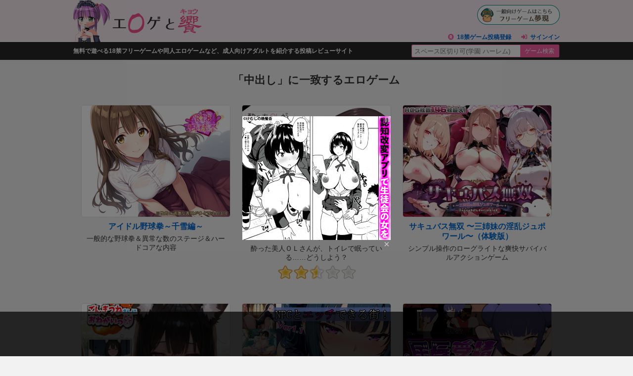

--- FILE ---
content_type: text/html
request_url: https://elog.tokyo/tagcloud/%E4%B8%AD%E5%87%BA%E3%81%97_1.html
body_size: 6563
content:
<!DOCTYPE html>
<html lang="ja" dir="ltr">
<head>
<!-- Google tag (gtag.js) -->
<script async src="https://www.googletagmanager.com/gtag/js?id=G-N36R759ZGD"></script>
<script>
  window.dataLayer = window.dataLayer || [];
  function gtag(){dataLayer.push(arguments);}
  gtag('js', new Date());

  gtag('config', 'G-N36R759ZGD');
</script>
<meta charset="utf-8">
<meta name="viewport" content="width=device-width, initial-scale=1.0, user-scalable=yes">
<title>「中出し」に一致するエロゲーム(1ページ)｜エロゲと饗</title>
<meta name="description" content="エロゲと饗で「中出し」のキーワード検索した結果一覧(1ページ目)です" />

<meta name="keywords" content="中出し,エロゲーム" />
<!--[if lte IE 9]><script src="/js/html5.js" type="text/javascript"></script><![endif]-->
<link href="/css/base.css?v=210719" rel="stylesheet" type="text/css" media="all" />
<link href="/css/category.css?v=171010" rel="stylesheet" type="text/css" media="all" />
<!--[if lte IE 8]><link href="/css/ie.css" rel="stylesheet" type="text/css" media="all" /><![endif]-->
<link type="text/css" media="only screen and (max-device-width:667px)" href="/css/sp_category.css?v=240428" rel="stylesheet" />
<script type="text/javascript" src="/js/mt.js?v=20221212"></script>
<script type="text/javascript" src="/js/jquery-1.11.2.min.js"></script>
<script type="text/javascript">
/* <![CDATA[ */
mtAttachEvent('load', mtUpdateScores);
mtAttachEvent('usersignin', mtUpdateScores);
/* ]]> */
</script>
<link rel="shortcut icon" href="/favicon.ico" type="image/vnd.microsoft.icon">
<link rel="icon" href="/favicon.ico" type="image/vnd.microsoft.icon">
<link rel="apple-touch-icon" sizes="57x57" href="/apple-touch-icon-57x57.png">
<link rel="apple-touch-icon" sizes="60x60" href="/apple-touch-icon-60x60.png">
<link rel="apple-touch-icon" sizes="72x72" href="/apple-touch-icon-72x72.png">
<link rel="apple-touch-icon" sizes="76x76" href="/apple-touch-icon-76x76.png">
<link rel="apple-touch-icon" sizes="114x114" href="/apple-touch-icon-114x114.png">
<link rel="apple-touch-icon" sizes="120x120" href="/apple-touch-icon-120x120.png">
<link rel="apple-touch-icon" sizes="144x144" href="/apple-touch-icon-144x144.png">
<link rel="apple-touch-icon" sizes="152x152" href="/apple-touch-icon-152x152.png">
<link rel="apple-touch-icon" sizes="180x180" href="/apple-touch-icon-180x180.png">
<link rel="icon" type="image/png" href="/android-chrome-192x192.png" sizes="192x192">
<link rel="icon" type="image/png" href="/favicon-48x48.png" sizes="48x48">
<link rel="icon" type="image/png" href="/favicon-96x96.png" sizes="96x96">
<link rel="icon" type="image/png" href="/favicon-160x160.png" sizes="96x96">
<link rel="icon" type="image/png" href="/favicon-196x196.png" sizes="96x96">
<link rel="icon" type="image/png" href="/favicon-16x16.png" sizes="16x16">
<link rel="icon" type="image/png" href="/favicon-32x32.png" sizes="32x32">
<link rel="manifest" href="/manifest.json">
<meta name="msapplication-TileColor" content="#2d88ef">
<meta name="msapplication-TileImage" content="/mstile-144x144.png">
</head>
<body>
<header>
  <div id="header">
    <div id="logo"><a href="https://elog.tokyo/"><img src="/img/logo_header_top.png" alt="エロゲと饗" width="260" height="85" /></a></div>
    <ul id="signin-widget-content" class="member">
    </ul>
    <p class="desc">無料で遊べる18禁フリーゲームや同人エロゲームなど、成人向けアダルトを紹介する投稿レビューサイト</p>
    <div id="relatedLink"><a href="https://freegame-mugen.jp/" title="フリーゲーム"><img src="/img/banner_mugen.png" alt="フリーゲーム" width="167" height="40" /></a></div>
    <div id="fsearch"></div>
  </div>
</header>
<div id="wrapper">



  <section id="gameList">
  
    <h1>「中出し」に一致するエロゲーム</h1>
    <div id="listContents">
    <ul id="catalog">
  
  


      <!-- タグクラウド -->
      <li><a href="https://elog.tokyo/mini/game_1756.html" onfocus="this.blur()">
        <div class="gi"><img src="https://elog.tokyo/images/2026/01/item-20260120151823-thumb-300xauto-11641.png" alt="アイドル野球拳～千雪編～のイメージ" width="300" height="226" loading="lazy" decoding="async" /></div>
        <p class="gt">アイドル野球拳～千雪編～</p>
        <p class="sd">一般的な野球拳＆異常な数のステージ＆ハードコアな内容</p>
        <div class="rt"></div>
      </a></li>
      
      
      






      <!-- タグクラウド -->
      <li><a href="https://elog.tokyo/adventure/game_1692.html" onfocus="this.blur()">
        <div class="gi"><img src="https://elog.tokyo/images/2025/10/item-20251012193432-thumb-300xauto-11174.jpg" alt="酔った美人ＯＬがコンビニのトイレで寝てた話（体験版）のイメージ" width="300" height="225" loading="lazy" decoding="async" /></div>
        <p class="gt">酔った美人ＯＬがコンビニのトイレで寝てた話（体験版）</p>
        <p class="sd">酔った美人ＯＬさんが、トイレで眠っている……どうしよう？</p>
        <div class="rt"><span class="mtCommentRating star_2_5" title="2.5 stars"><span>2.5 stars</span></span></div>
      </a></li>
      
      
      






      <!-- タグクラウド -->
      <li><a href="https://elog.tokyo/action/game_1680.html" onfocus="this.blur()">
        <div class="gi"><img src="https://elog.tokyo/images/2025/09/item-20250921175854-thumb-300xauto-11090.jpg" alt="サキュバス無双 〜三姉妹の淫乱ジュポワール〜（体験版）のイメージ" width="300" height="225" loading="lazy" decoding="async" /></div>
        <p class="gt">サキュバス無双 〜三姉妹の淫乱ジュポワール〜（体験版）</p>
        <p class="sd">シンプル操作のローグライトな爽快サバイバルアクションゲーム</p>
        <div class="rt"></div>
      </a></li>
      
      
      






      <!-- タグクラウド -->
      <li><a href="https://elog.tokyo/adventure/game_1664.html" onfocus="this.blur()">
        <div class="gi"><img src="https://elog.tokyo/images/2025/08/item-20250818212845-thumb-300xauto-10929.png" alt="ごんぎつねさんにおねがいっ!（体験版）のイメージ" width="300" height="252" loading="lazy" decoding="async" /></div>
        <p class="gt">ごんぎつねさんにおねがいっ!（体験版）</p>
        <p class="sd">「妖纏ノ儀」が始まるとき、ふたりの関係はもう後戻りできない。</p>
        <div class="rt"><span class="mtCommentRating star_4" title="4.1 stars"><span>4.1 stars</span></span></div>
      </a></li>
      
      
      






      <!-- タグクラウド -->
      <li><a href="https://elog.tokyo/roleplaying/game_1663.html" onfocus="this.blur()">
        <div class="gi"><img src="https://elog.tokyo/images/2025/09/item-20250919222349-thumb-300xauto-11073.jpg" alt="NPCとエッチできる街！（体験版）のイメージ" width="300" height="225" loading="lazy" decoding="async" /></div>
        <p class="gt">NPCとエッチできる街！（体験版）</p>
        <p class="sd">総勢50名以上の女NPCキャラとHできる、変態RPGの体験版です！</p>
        <div class="rt"><span class="mtCommentRating star_4_5" title="4.8 stars"><span>4.8 stars</span></span></div>
      </a></li>
      
      
      






      <!-- タグクラウド -->
      <li><a href="https://elog.tokyo/roleplaying/game_1656.html" onfocus="this.blur()">
        <div class="gi"><img src="https://elog.tokyo/images/2025/08/item-20250808150832-thumb-300xauto-10871.png" alt="屈辱受精ロロン～ボテ堕ち屈服宣言まであとX日～のイメージ" width="300" height="225" loading="lazy" decoding="async" /></div>
        <p class="gt">屈辱受精ロロン～ボテ堕ち屈服宣言まであとX日～</p>
        <p class="sd">なまいきな格闘少女がボテ腹敗北宣言快楽堕ちアクメなんてする訳ないRPG</p>
        <div class="rt"></div>
      </a></li>
      
      
      






      <!-- タグクラウド -->
      <li><a href="https://elog.tokyo/adventure/game_1649.html" onfocus="this.blur()">
        <div class="gi"><img src="https://elog.tokyo/images/2025/08/item-20250806054239-thumb-300x300-10860.png" alt="人喰いユリアちゃんは無垢である（体験版）のイメージ" width="300" height="300" loading="lazy" decoding="async" /></div>
        <p class="gt">人喰いユリアちゃんは無垢である（体験版）</p>
        <p class="sd">フルボイス&フルLive2Dの人外×純愛ADV</p>
        <div class="rt"></div>
      </a></li>
      
      
      






      <!-- タグクラウド -->
      <li><a href="https://elog.tokyo/simulation/game_1645.html" onfocus="this.blur()">
        <div class="gi"><img src="https://elog.tokyo/images/2025/07/item-20250728214403-thumb-300x300-10800.jpg" alt="おじさんに夜這いされたデカ乳JKは、友達が寝息を立てる隣で、何度も震えた。（体験版）のイメージ" width="300" height="300" loading="lazy" decoding="async" /></div>
        <p class="gt">おじさんに夜這いされたデカ乳JKは、友達が寝息を立てる隣で、何度も震えた。（体験版）</p>
        <p class="sd">ハラハラドキドキの短編エロシミュレーション</p>
        <div class="rt"></div>
      </a></li>
      
      
      






      <!-- タグクラウド -->
      <li><a href="https://elog.tokyo/mini/game_1541.html" onfocus="this.blur()">
        <div class="gi"><img src="https://elog.tokyo/images/2025/02/item-20250206181323-thumb-300x300-9966.jpeg" alt="脱衣 x 脳トレ ジャンケンバトルのイメージ" width="300" height="300" loading="lazy" decoding="async" /></div>
        <p class="gt">脱衣 x 脳トレ ジャンケンバトル</p>
        <p class="sd">脳トレ後出しジャンケンでえっちなことをしちゃうよ。</p>
        <div class="rt"><span class="mtCommentRating star_4_5" title="4.6 stars"><span>4.6 stars</span></span></div>
      </a></li>
      
      
      






      <!-- タグクラウド -->
      <li><a href="https://elog.tokyo/adventure/game_1480.html" onfocus="this.blur()">
        <div class="gi"><img src="https://elog.tokyo/images/2024/10/item-20241006150633-thumb-300x300-9474.png" alt="教え子の誘惑～赤い瞳の怪～（体験版）のイメージ" width="300" height="300" loading="lazy" decoding="async" /></div>
        <p class="gt">教え子の誘惑～赤い瞳の怪～（体験版）</p>
        <p class="sd">女子生徒の誘惑を振り切れるか、それとも――</p>
        <div class="rt"><span class="mtCommentRating star_4" title="4 stars"><span>4 stars</span></span></div>
      </a></li>
      
      
      






      <!-- タグクラウド -->
      <li><a href="https://elog.tokyo/roleplaying/game_1456.html" onfocus="this.blur()">
        <div class="gi"><img src="https://elog.tokyo/images/2024/09/item-20240902050305-thumb-300xauto-9245.jpg" alt="ダンジョンディザイア 眠らない街ルーンヘイム（体験版）のイメージ" width="300" height="225" loading="lazy" decoding="async" /></div>
        <p class="gt">ダンジョンディザイア 眠らない街ルーンヘイム（体験版）</p>
        <p class="sd">ハクスラローグライトRPG</p>
        <div class="rt"></div>
      </a></li>
      
      
      






      <!-- タグクラウド -->
      <li><a href="https://elog.tokyo/adventure/game_1426.html" onfocus="this.blur()">
        <div class="gi"><img src="https://elog.tokyo/images/2025/01/item-20250122140847-thumb-300xauto-9870.png" alt="雨音に満ちる夜 ～A night filled with the sound of rain～ 体験版のイメージ" width="300" height="225" loading="lazy" decoding="async" /></div>
        <p class="gt">雨音に満ちる夜 ～A night filled with the sound of rain～ 体験版</p>
        <p class="sd">Lo-Fi x エロ x Chill 疲れたカラダを癒やすリラクゼーションアドベンチャー</p>
        <div class="rt"><span class="mtCommentRating star_4_5" title="4.7 stars"><span>4.7 stars</span></span></div>
      </a></li>
      
      
      






      <!-- タグクラウド -->
      <li><a href="https://elog.tokyo/adventure/game_1344.html" onfocus="this.blur()">
        <div class="gi"><img src="https://elog.tokyo/images/2024/04/item-20240414105616-thumb-300x300-8399.png" alt="常識改変な日常のイメージ" width="300" height="300" loading="lazy" decoding="async" /></div>
        <p class="gt">常識改変な日常</p>
        <p class="sd">常識改変能力で初対面の女の子とエッチをするゲーム</p>
        <div class="rt"><span class="mtCommentRating star_4_5" title="4.9 stars"><span>4.9 stars</span></span></div>
      </a></li>
      
      
      






      <!-- タグクラウド -->
      <li><a href="https://elog.tokyo/roleplaying/game_1341.html" onfocus="this.blur()">
        <div class="gi"><img src="https://elog.tokyo/images/2024/04/item-20240411192524-thumb-300xauto-8381.png" alt="World Walled Actor ～えっちでバズって異世界脱出!～（体験版）のイメージ" width="300" height="229" loading="lazy" decoding="async" /></div>
        <p class="gt">World Walled Actor ～えっちでバズって異世界脱出!～（体験版）</p>
        <p class="sd">異世界エロ配信するシンプルなパズルRPG</p>
        <div class="rt"></div>
      </a></li>
      
      
      






      <!-- タグクラウド -->
      <li><a href="https://elog.tokyo/adventure/game_1335.html" onfocus="this.blur()">
        <div class="gi"><img src="https://elog.tokyo/images/2024/04/item-20240422234609-thumb-300xauto-8458.png" alt="Erase Cloth（イレースクロース）のイメージ" width="300" height="224" loading="lazy" decoding="async" /></div>
        <p class="gt">Erase Cloth（イレースクロース）</p>
        <p class="sd">クリックで服を脱がして、えっちなことをしちゃいます。</p>
        <div class="rt"><span class="mtCommentRating star_5" title="5 stars"><span>5 stars</span></span></div>
      </a></li>
      
      
      






      <!-- タグクラウド -->
      <li><a href="https://elog.tokyo/mini/game_1328.html" onfocus="this.blur()">
        <div class="gi"><img src="https://elog.tokyo/images/2024/03/item-20240305004514-thumb-300x300-8281.jpg" alt="いたずらぶっかけゲーム　Naughty Boy Naughty Queen -Sperm Bukkake GAME-のイメージ" width="300" height="300" loading="lazy" decoding="async" /></div>
        <p class="gt">いたずらぶっかけゲーム　Naughty Boy Naughty Queen -Sperm Bukkake GAME-</p>
        <p class="sd">おまわりさん(婦警)にエッチないたずらをするショタおねゲーム</p>
        <div class="rt"></div>
      </a></li>
      
      
      






      <!-- タグクラウド -->
      <li><a href="https://elog.tokyo/action/game_1325.html" onfocus="this.blur()">
        <div class="gi"><img src="https://elog.tokyo/images/2024/04/item-20240407222033-thumb-300xauto-8363.png" alt="CAULDRON FLAMES（体験版）のイメージ" width="300" height="225" loading="lazy" decoding="async" /></div>
        <p class="gt">CAULDRON FLAMES（体験版）</p>
        <p class="sd">暗いダンジョンを炎を灯しながら探索する見下ろし型アクション</p>
        <div class="rt"></div>
      </a></li>
      
      
      






      <!-- タグクラウド -->
      <li><a href="https://elog.tokyo/simulation/game_1320.html" onfocus="this.blur()">
        <div class="gi"><img src="https://elog.tokyo/images/2024/02/item-20240212003759-thumb-300xauto-8204.png" alt="イエシスのイメージ" width="300" height="227" loading="lazy" decoding="async" /></div>
        <p class="gt">イエシス</p>
        <p class="sd">男主人公による凌辱超短編SLG</p>
        <div class="rt"><span class="mtCommentRating star_5" title="5 stars"><span>5 stars</span></span></div>
      </a></li>
      
      
      






      <!-- タグクラウド -->
      <li><a href="https://elog.tokyo/mini/game_1281.html" onfocus="this.blur()">
        <div class="gi"><img src="https://elog.tokyo/images/2024/01/item-20240108212052-thumb-300xauto-7949.jpg" alt="体育倉庫で……のイメージ" width="300" height="225" loading="lazy" decoding="async" /></div>
        <p class="gt">体育倉庫で……</p>
        <p class="sd">PC＆スマホどちらでもプレイできるブラウザミニゲーム</p>
        <div class="rt"></div>
      </a></li>
      
      
      






      <!-- タグクラウド -->
      <li><a href="https://elog.tokyo/simulation/game_1238.html" onfocus="this.blur()">
        <div class="gi"><img src="https://elog.tokyo/images/2023/10/item-20231018192503-thumb-300xauto-7633.png" alt="電車で眠るダウナーなあの子にのイメージ" width="300" height="225" loading="lazy" decoding="async" /></div>
        <p class="gt">電車で眠るダウナーなあの子に</p>
        <p class="sd">電車で眠る女の子を睡眠姦するゲーム</p>
        <div class="rt"><span class="mtCommentRating star_4_5" title="4.5 stars"><span>4.5 stars</span></span></div>
      </a></li>
      
      
      






      <!-- タグクラウド -->
      <li><a href="https://elog.tokyo/roleplaying/game_1232.html" onfocus="this.blur()">
        <div class="gi"><img src="https://elog.tokyo/images/2023/09/item-20230929221925-thumb-300xauto-7584.jpg" alt="ブレイクスルー-碧き七つの肉壺-(体験版)のイメージ" width="300" height="225" loading="lazy" decoding="async" /></div>
        <p class="gt">ブレイクスルー-碧き七つの肉壺-(体験版)</p>
        <p class="sd">王道変態ファンタジーRPG</p>
        <div class="rt"></div>
      </a></li>
      
      
      






      <!-- タグクラウド -->
      <li><a href="https://elog.tokyo/adventure/game_1228.html" onfocus="this.blur()">
        <div class="gi"><img src="https://elog.tokyo/images/2023/09/item-20230921002647-thumb-300xauto-7556.jpg" alt="性欲処理委員のJKちゃんの一日β版のイメージ" width="300" height="229" loading="lazy" decoding="async" /></div>
        <p class="gt">性欲処理委員のJKちゃんの一日β版</p>
        <p class="sd">性欲処理委員がある世界でセクハラご奉仕するADV</p>
        <div class="rt"><span class="mtCommentRating star_5" title="5 stars"><span>5 stars</span></span></div>
      </a></li>
      
      
      






      <!-- タグクラウド -->
      <li><a href="https://elog.tokyo/roleplaying/game_1192.html" onfocus="this.blur()">
        <div class="gi"><img src="https://elog.tokyo/images/2023/07/item-20230729092028-thumb-300xauto-7298.jpg" alt="サキュバス★アルケミカ！(体験版)のイメージ" width="300" height="225" loading="lazy" decoding="async" /></div>
        <p class="gt">サキュバス★アルケミカ！(体験版)</p>
        <p class="sd">ダンジョンを探索し、サキュバスを探してHしよう!</p>
        <div class="rt"><span class="mtCommentRating star_4" title="4 stars"><span>4 stars</span></span></div>
      </a></li>
      
      
      






      <!-- タグクラウド -->
      <li><a href="https://elog.tokyo/roleplaying/game_1150.html" onfocus="this.blur()">
        <div class="gi"><img src="https://elog.tokyo/images/2023/04/item-20230416103631-thumb-300xauto-6908.jpg" alt="背徳のエリシア ～寝取られ人妻魔導士～のイメージ" width="300" height="225" loading="lazy" decoding="async" /></div>
        <p class="gt">背徳のエリシア ～寝取られ人妻魔導士～</p>
        <p class="sd">人妻寝取られ育成シミュレーションRPG【体験版】</p>
        <div class="rt"><span class="mtCommentRating star_5" title="5 stars"><span>5 stars</span></span></div>
      </a></li>
      
      
      






      <!-- タグクラウド -->
      <li><a href="https://elog.tokyo/adventure/game_1124.html" onfocus="this.blur()">
        <div class="gi"><img src="https://elog.tokyo/images/2023/02/item-20230225194848-thumb-300x300-6684.jpg" alt="ビッチズアンドザシティーのイメージ" width="300" height="300" loading="lazy" decoding="async" /></div>
        <p class="gt">ビッチズアンドザシティー</p>
        <p class="sd">ビッチばかりが登場するAI生成イラストを用いたADVゲーム</p>
        <div class="rt"></div>
      </a></li>
      
      
      






      <!-- タグクラウド -->
      <li><a href="https://elog.tokyo/roleplaying/game_1085.html" onfocus="this.blur()">
        <div class="gi"><img src="https://elog.tokyo/images/2022/11/item-20221110223455-thumb-300xauto-6254.jpg" alt="姫子ＲＰＧのイメージ" width="300" height="229" loading="lazy" decoding="async" /></div>
        <p class="gt">姫子ＲＰＧ</p>
        <p class="sd">モンスター姦・中出し・くすぐり的なダンジョン探索ＲＰＧ</p>
        <div class="rt"><span class="mtCommentRating star_3" title="3 stars"><span>3 stars</span></span></div>
      </a></li>
      
      
      






      <!-- タグクラウド -->
      <li><a href="https://elog.tokyo/simulation/game_1076.html" onfocus="this.blur()">
        <div class="gi"><img src="https://elog.tokyo/images/2022/10/item-20221027073317-thumb-300xauto-6204.png" alt="シエラ・ファングの最終任務 正式版 -ネノガタリ外伝1-のイメージ" width="300" height="236" loading="lazy" decoding="async" /></div>
        <p class="gt">シエラ・ファングの最終任務 正式版 -ネノガタリ外伝1-</p>
        <p class="sd">女性ユニットが敗北するとひどい目に遭うSRPG</p>
        <div class="rt"></div>
      </a></li>
      
      
      






      <!-- タグクラウド -->
      <li><a href="https://elog.tokyo/mini/game_1006.html" onfocus="this.blur()">
        <div class="gi"><img src="https://elog.tokyo/images/2022/04/item-20220426185304-thumb-300x300-5720.jpg" alt="「夕方の教室で......」のイメージ" width="300" height="300" loading="lazy" decoding="async" /></div>
        <p class="gt">「夕方の教室で......」</p>
        <p class="sd">PC、スマホどちらでもプレイできるブラウザミニゲーム</p>
        <div class="rt"></div>
      </a></li>
      
      
      






      <!-- タグクラウド -->
      <li><a href="https://elog.tokyo/adventure/game_962.html" onfocus="this.blur()">
        <div class="gi"><img src="https://elog.tokyo/images/2021/12/item-20211228235210-thumb-300x300-5426.png" alt="肉欲の巣（体験版）のイメージ" width="300" height="300" loading="lazy" decoding="async" /></div>
        <p class="gt">肉欲の巣（体験版）</p>
        <p class="sd">不気味な場所を探索するエロゲ</p>
        <div class="rt"></div>
      </a></li>
      
      
      






      <!-- タグクラウド -->
      <li><a href="https://elog.tokyo/simulation/game_776.html" onfocus="this.blur()">
        <div class="gi"><img src="https://elog.tokyo/images/2025/01/item-20250124232923-thumb-300x300-9895.jpg" alt="にじげんカノジョのイメージ" width="300" height="300" loading="lazy" decoding="async" /></div>
        <p class="gt">にじげんカノジョ</p>
        <p class="sd">二次元嫁とリアルな会話が楽しめるエロチャットゲーム</p>
        <div class="rt"><span class="mtCommentRating star_4_5" title="4.7 stars"><span>4.7 stars</span></span></div>
      </a></li>
      
      
      


  
      </ul>
      <ol class="searchResultPagination">
        <li class="current">1</li><li><a href="/tagcloud/中出し_2.html">2</a></li>
      </ol>
    </div>
  </section>
  
  
  





</div>

<!-- オーバーレイSP ここから -->
<div class="adFooterOverlay">
  <div id="bnc_ad_9421"></div>
  <script async src="https://js.ssp.bance.jp/bnctag.js"></script>
  <script>
  window.bnctag = window.bnctag || {cmd: []};
  bnctag.cmd.push(function() { 
    bnctag.config({"pid": "765"});
    bnctag.publish("9421", "bnc_ad_9421");
  });
  </script>

  
</div>
<!-- オーバーレイSP ここまで -->
<div id="footerArea">
<footer>
  <ul id="footerAboutLink">
    <li><i class="fas fa-caret-right"></i><a href="/publish/">成人向けゲームの投稿について</a></li>
    <li><i class="fas fa-caret-right"></i><a href="/qanda/">よくある質問</a></li>
    <li><i class="fas fa-caret-right"></i><a href="/privacy/">プライバシーポリシー</a></li>
    <li><i class="fas fa-caret-right"></i><a href="/contact/">お問い合わせ</a></li>
    <li><i class="fas fa-caret-right"></i><a href="/link/">Linkについて</a></li>
  </ul>
  <p class="copyright">&copy; 2015-<span id="thisYear"></span> エロゲと饗</p>
<script type="text/javascript">
  date = new Date();
  thisYear = date.getFullYear();
  document.getElementById("thisYear").innerHTML = thisYear;
</script>
</footer>
</div>
<script src="/js/mt.js?v=20221212"></script>
<script src="/js/jquery-1.11.2.min.js"></script>
<script>
mtAttachEvent('load', mtUpdateScores);
mtAttachEvent('usersignin', mtUpdateScores);
</script>
<script>
function mtUpdateSignInWidget(u) {
    var el = document.getElementById('signin-widget-content');
    var content = '';
    if (!el) return;
    if (u) {
        if (u && u.is_authenticated) {
            user = u;
            mtSaveUser();
        } else {
            // user really isn't logged in; so let's do this!
            return mtSignIn();
        }
    } else {
        u = mtGetUser();
    }
    if (u && u.name) {
        var url;
        if (u.is_authenticated) {
            url = '/cms/mt-cp.cgi?__mode=view&blog_id=1';
        } else if (u.url) {
            url = u.url;
        } else {
            url = null;
        }
        if (url)
            content = '<li><i class="fas fa-user"></i><a href="' + url + '">' + u.name + '</a></li>';
        else
            content += '<li><i class="fas fa-user"></i>' + u.name + '</li>';
        if (u.is_author)
            content += '<li><i class="fas fa-pencil-alt"></i><a href="/cms/elog_tokyo_mt6.cgi?__mode=list&_type=entry&blog_id=1">投稿済みゲームを編集</a></li>';
            content += '<li><i class="fas fa-gamepad"></i><a href="/create-entry.html">ゲームを新規投稿する</a></li>';
            content += '<li><i class="fas fa-sign-out-alt"></i><a href="javascript:void(0)" onclick="return mtSignOutOnClick()">サインアウト</a></li>';
    } else if (u && u.is_banned) {
        content = 'このブログにサインインする権限がありません。';
    } else {
        content = '<li><i class="fas fa-registered"></i><a href="/publish/">18禁ゲーム投稿登録</a></li>';
        content += '<li><i class="fas fa-sign-in-alt"></i><a href="javascript:void(0)" onclick="return mtSignInOnClick(\'signin-widget-content\')">サインイン</a></li>';
    }
    el.innerHTML = content;
}
mtAttachEvent('usersignin', mtUpdateSignInWidget);
mtUpdateSignInWidget();
</script>
<script src="/flexibleSearch/mustache.js"></script>
<script src="/flexibleSearch/flexibleSearch.js"></script>
<script src="/flexibleSearch/flexibleSearch-config.js"></script>
<link rel="stylesheet" href="//use.fontawesome.com/releases/v5.5.0/css/all.css" integrity="sha384-B4dIYHKNBt8Bc12p+WXckhzcICo0wtJAoU8YZTY5qE0Id1GSseTk6S+L3BlXeVIU" crossorigin="anonymous">

<!-- オーバーレイPC ここから -->
<div class="adFooterOverlayPC">
  <div id="bnc_ad_9416"></div>
  <script async src="https://js.ssp.bance.jp/bnctag.js"></script>
  <script>
  window.bnctag = window.bnctag || {cmd: []};
  bnctag.cmd.push(function() { 
    bnctag.config({"pid": "765"});
    bnctag.publish("9416", "bnc_ad_9416");
  });
  </script>
</div>
<!-- オーバーレイPC ここまで -->
<!-- オーバーレイSP ここから -->
<div class="adFooterOverlay">
  <div id="bnc_ad_9421"></div>
  <script async src="https://js.ssp.bance.jp/bnctag.js"></script>
  <script>
  window.bnctag = window.bnctag || {cmd: []};
  bnctag.cmd.push(function() { 
    bnctag.config({"pid": "765"});
    bnctag.publish("9421", "bnc_ad_9421");
  });
  </script>
</div>
<!-- オーバーレイSP ここまで -->
<!-- インターステイシャルPC ここから -->
<textarea class="banceAdTag" style="display:none;">
<div id="bnc_ad_9424"></div>
<script async src="https://js.ssp.bance.jp/bnctag.js"></script>
<script>
window.bnctag = window.bnctag || {cmd: []};
bnctag.cmd.push(function() { 
  bnctag.config({"pid": "765"});
  bnctag.publish("9424", "bnc_ad_9424");
});
</script>
</textarea>
<script type="text/javascript">
(function(window, document) {
if(/banceAdSt=stop/.test(document.cookie)) return;
var t = 3; //設定時間(分)
var now = new Date();
now.setMinutes(now.getMinutes() + t);
document.cookie='banceAdSt=stop;path=/;expires='+now.toUTCString();
var adTag=document.getElementsByClassName('banceAdTag');
adTag=adTag[adTag.length-1].value;
document.write('<html><body style="margin:0;padding:0;">'+adTag+'</b'+'ody></h'+'tml>');
})(window, document);
</script>
<!-- インターステイシャルPC ここまで -->
</body>
</html>

--- FILE ---
content_type: text/css
request_url: https://elog.tokyo/css/category.css?v=171010
body_size: 2867
content:
@charset "utf-8";

/* ---------------------------------------------------------
  Category Article List
----------------------------------------------------------*/
#listContents {
  width: 100%;
}
div#categoryContents {
  float: left;
  width: 800px;
}

/* Side Ad Area
-------------------------------------------- */
div#categoryAdArea {
  float: right;
  margin-top: 20px;
  width: 160px;
}

div.adCategorySide160x600 {
  margin-bottom: 20px;
}


/* Category Link
-------------------------------------------- */
div#categoryLink {
  margin: 0 2% 20px;
  width: 96%;
}
  div#categoryLink div.category {
    margin-bottom: 10px;
    text-align: center;
  }
  div#categoryLink ul {
    float: left;
    margin-bottom: 15px;
    width: 25%;
  }
    div#categoryLink li {
      margin-bottom: 1em;
      width: 100%;
    }
      div#categoryLink li a {
        display: block;
        width: 100%;
        text-decoration: none;
        font-size: 15px;
        font-weight: bold;
        white-space: nowrap;
      }
        div#categoryLink li a:hover {
          text-decoration: underline;
        }
        div#categoryLink li a i {
          padding-right: .5em;
        }


/* カテゴリリストの並べ替え
-------------------------------------------- */
section#gameList {
  clear: both;
}
  section#gameList h1 {
    margin-bottom: 10px;
    height: 37px;
    line-height: 40px;
    font-weight: bold;
    font-size: 180%;
    text-align: center;
  }
    /* --- ロールプレイング */
    section#gameList h1.roleplaying {
      color: #eb7212;
    }
    /* --- アドベンチャー */
    section#gameList h1.adventure {
      color: #342709;
    }
    /* --- シミュレーション */
    section#gameList h1.simulation {
      color: #1a1a1a;
    }
    /* --- アクション */
    section#gameList h1.action {
      color: #c22905;
    }
    /* --- ノベルゲーム */
    section#gameList h1.novel {
      color: #690f02;
    }
    /* --- シューティング */
    section#gameList h1.shooting {
      color: #176c9c;
    }
    /* --- カードバトル */
    section#gameList h1.cardbattle {
      color: #dc4e74;
    }
    /* --- パズル・テーブル */
    section#gameList h1.puzzle {
      color: #1b5028;
    }
    /* --- クイズ・タイピング */
    section#gameList h1.quiz {
      color: #322e7c;
    }
    /* --- カジュアル・ミニゲーム */
    section#gameList h1.mini {
      color: #8c428c;
    }
    /* --- その他のゲーム */
    section#gameList h1.other {
      color: #b18107;
    }
    /* --- 新着ゲーム */
    section#gameList h1.newgames {
      color: #336699;
    }

/* --- ソートボタン */
section#gameList ul#sortAction {
  margin: 2em 0 0;
  padding-bottom: 5px;
  text-align: center;
}
  section#gameList ul#sortAction li {
    display: inline;
    padding: 0 5px;
    list-style: none;
  }
  /* --- ロールプレイング */
  section#gameList ul.sortActionroleplaying {
    border-bottom: solid 5px #eb7212;
  }
  /* --- アドベンチャー */
  section#gameList ul.sortActionadventure {
    border-bottom: solid 5px #342709;
  }
  /* --- シミュレーション */
  section#gameList ul.sortActionsimulation {
    border-bottom: solid 5px #1a1a1a;
  }
  /* --- アクション・シューティング */
  section#gameList ul.sortActionaction {
    border-bottom: solid 5px #c22905;
  }
  /* --- ノベル */
  section#gameList ul.sortActionnovel {
    border-bottom: solid 5px #690f02;
  }
  /* --- カードバトル */
  section#gameList ul.sortActioncardbattle {
    border-bottom: solid 5px #176c9c;
  }
  /* --- パズル・テーブル */
  section#gameList ul.sortActionpuzzle {
    border-bottom: solid 5px #1b5028;
  }
  /* --- クイズ・タイピング */
  section#gameList ul.sortActionquiz {
    border-bottom: solid 5px #322e7c;
  }
  /* --- その他のゲーム */
  section#gameList ul.sortActionother {
    border-bottom: solid 5px #b18107;
  }

/* --- 新着ゲーム一覧上部広告エリア */
div.adNewgameTop {
  margin-bottom: 10px
}
  div.adNewgameTop a {
    text-align: center;
    text-decoration: none;
  }
    div.adNewgameTop a span {
      display: block;
      line-height: 1.6;
      font-size: 13px;
      font-weight: bold;
    }

/* --- 新着ゲーム右部オンラインゲームランキングエリア */
div.onlineGameRanking {
  margin-bottom: 30px;
}
  div.onlineGameRanking h2 {
    margin-bottom: 10px;
    background-color: #bd0100;
    padding: 5px 0;
    text-align: center;
    font-size: 12px;
    font-weight: bold;
    color: #fff;
  }
    div.onlineGameRanking li a {
      display: block;
      margin-bottom: 20px;
      text-decoration: none;
      text-align: center;
    }
      div.onlineGameRanking li a span.point {
        margin-bottom: 3px;
        font-size: 12px;
        color: #d8590f;
      }
        div.onlineGameRanking li a span.point span {
          padding-right: 0.2em;
          font-size: 18px;
          letter-spacing: 0.1em;
        }
      div.onlineGameRanking li a span.gameTitle {
        display: block;
        margin-bottom: 3px;
        line-height: 1;
        font-size: 14px;
        font-weight: bold;
      }


/* --- ゲーム一覧 */
ul#catalog {
  clear: both;
  margin-bottom: 30px;
  text-align: center;
  overflow: hidden;
  zoom: 1;
}
ul#catalog li {
  display: inline-block;
  *display: inline;
  *zoom: 1;
  margin-top: -1px;
  width: 302px;
  padding: 24px 10px 20px;
  text-align: center;
  vertical-align: top;
}
    /* --- ロールプレイング */
    section#gameList ul.roleplaying li {
    	border-top: dashed 1px #eb7212;
    }
    section#gameList ul.roleplaying form {
    	border-top: dashed 1px #eb7212;
    }
    /* --- アドベンチャー */
    section#gameList ul.adventure li {
    	border-top: dashed 1px #342709;
    }
    section#gameList ul.adventure form {
    	border-top: dashed 1px #342709;
    }
    /* --- シミュレーション */
    section#gameList ul.simulation li {
    	border-top: dashed 1px #1a1a1a;
    }
    section#gameList ul.simulation form {
    	border-top: dashed 1px #1a1a1a;
    }
    /* --- アクション・シューティング */
    section#gameList ul.action li {
    	border-top: dashed 1px #c22905;
    }
    section#gameList ul.action form {
    	border-top: dashed 1px #c22905;
    }
    /* --- ノベルゲーム */
    section#gameList ul.novel li {
    	border-top: dashed 1px #690f02;
    }
    section#gameList ul.novel form {
    	border-top: dashed 1px #690f02;
    }
    /* --- カードバトル */
    section#gameList ul.cardbattle li {
    	border-top: dashed 1px #176c9c;
    }
    section#gameList ul.cardbattle form {
    	border-top: dashed 1px #176c9c;
    }
    /* --- パズル・テーブル */
    section#gameList ul.puzzle li {
    	border-top: dashed 1px #1b5028;
    }
    section#gameList ul.puzzle form {
    	border-top: dashed 1px #1b5028;
    }
    /* --- クイズ・タイピング */
    section#gameList ul.quiz li {
    	border-top: dashed 1px #322e7c;
    }
    section#gameList ul.quiz form {
    	border-top: dashed 1px #322e7c;
    }
    /* --- その他のゲーム */
    section#gameList ul.other li {
    	border-top: dashed 1px #b18107;
    }
    section#gameList ul.other form {
    	border-top: dashed 1px #b18107;
    }
    /* --- 新着ページ */
    section#gameList ul.newgames {
      margin-bottom: 30px;
    }
      section#gameList ul.newgames li {
      	border-top: dashed 1px #336699;
      }

section#gameList ul#catalog li a {
  text-decoration: none;
  outline: none;
}
  section#gameList ul#catalog li div.rt {
    text-align: center;
    font-size: 13px;
    color: #444;
  }
  section#gameList ul#catalog li div.dl {
    margin-bottom: 2px;
    text-align: center;
  }
    section#gameList ul#catalog li div.dl img {
      padding: 0 2px;
    }
  section#gameList ul#catalog li p.gt {
    margin-bottom: 0;
    padding: 5px 10px;
    text-align: center;
    font-size: 16px;
    font-weight: bold;
  }
  section#gameList ul#catalog li div.gi img {
    width: 100%;
    height: 225px;
    max-width: 300px;
    object-fit: cover;
    border: solid 1px #ddd;
    border-radius: 5px;
    -webkit-border-radius: 5px;
    -moz-border-radius: 5px;
  }
  section#gameList ul#catalog li p.sd {
    margin-bottom: 5px;
    padding: 0 10px;
    font-size: 14px;
    color: #333;
  }
  section#gameList ul#catalog li span.st {
    display: block;
    font-size: 14px;
    color: #333;
  }
    section#gameList ul#catalog li span.st span {
      padding-left: 0.2em;
      font-weight: normal;
      font-size: 12px;
    }
    section#gameList ul#catalog li span.st span.score1 {
      padding-right: 2px;
      font-weight: bold;
      font-size: 24px;
      color: #d6280c;
    }
    section#gameList ul#catalog li span.st span.score2 {
      padding-right: 3px;
      font-weight: bold;
      font-size: 16px;
      color: #d6280c;
    }
    section#gameList ul#catalog li span.st span.ten {
      font-weight: bold;
      font-size: 12px;
      color: #d6280c;
    }
    section#gameList ul#catalog li span.st span.reviewCount {
      padding-right: 5px;
      font-weight: bold;
      font-size: 22px;
      color: #11a6d7;
    }
    section#gameList ul#catalog li span.st span.review {
      font-size: 11px;
    }
    section#gameList ul#catalog li span.st span.downloadCount {
      padding-right: 5px;
      font-weight: bold;
      font-size: 22px;
      color: #d6280c;
    }
    section#gameList ul#catalog li span.st span.download {
      font-size: 11px;
    }
  section#gameList ul#catalog li span.ac {
    display: block;
    margin-bottom: 5px;
    font-size: 12px;
    color: #333;
  }
    section#gameList ul#catalog li span.ac span {
      padding-right: 0.2em;
      font-weight: bold;
      font-size: 20px;
    }
  section#gameList ul#catalog li span.date {
    line-height: 2;
    font-size: 14px;
    font-weight: bold;
    color: #333;
  }

section#gameList ul#catalog form {
  margin-top: 20px;
  padding-top: 15px;
  font-size: 16px;
}
  section#gameList ul#catalog form a {
    font-weight: bold;
  }
  section#gameList ul#catalog form select {
    margin-right: 5px;
  }
  section#gameList ul#catalog form option {
    padding: 2px 5px;
    font-size: 15px;
  }



/* mt-search.fcgi サイト内全文検索結果ページ
-------------------------------------------- */
section#gameList ul#searchWord {
  margin-bottom: 30px;
  overflow: hidden;
  zoom: 1;
}
  section#gameList ul#searchWord li {
    clear: left;
    margin-top: -1px;
    width: 94%;
    border-top: dashed 1px #eb7212;
    padding: 1em 2%;
    vertical-align: top;
    overflow: hidden;
  }
    section#gameList ul#searchWord li a {
      display: block;
      width: 100%;
      text-decoration: none;
      outline: none;
      overflow: hidden;
    }

/* --- ゲーム記事検索 */
section#gameList ul#searchWord li a img {
  float: left;
  margin-right: 20px;
}
section#gameList ul#searchWord li a div.artBody {
  overflow: hidden;
  line-height: 1.6;
}
  section#gameList ul#searchWord li a div.artBody span.gt {
    display: block;
    font-size: 18px;
    font-weight: bold;
  }
  section#gameList ul#searchWord li a div.artBody span.dc {
    display: block;
    margin-bottom: 0.5em;
    font-size: 14px;
    font-weight: bold;
    color: #333;
  }
  section#gameList ul#searchWord li a div.artBody div.eb {
    font-size: 13px;
    color: #333;
  }

/* --- Webページ検索 */
section#gameList ul#searchWord li a.pt {
  line-height: 2;
  font-size: 18px;
}


/* ページ下の広告表示
-------------------------------------------- */
div.adCategoryFooter {
  clear: both;
  margin: 10px auto 20px;
}


/* タグクラウドページ
-------------------------------------------- */
ul#tagCloudList {
  margin: 30px 1em;
}
  ul#tagCloudList li {
    display: inline;
    border-right: solid 1px #ccc;
  }
    ul#tagCloudList li a {
      padding: 0 0.5em;
      line-height: 2.4;
      font-size: 16px;
      white-space: nowrap;
    }



/* MT-Search Resultsのページネーション
-------------------------------------------- */
/* --- ページ送り */
ol.searchResultPagination {
  clear: both;
  margin: 0 0 30px 0.5em;
  border-top: solid 1px #11a6d7;
  padding-top: 10px;
  width: auto;
}
ol.searchResultPagination li {
  display: inline-block;
	*display: inline;
	*zoom: 1;
	list-style: none;
}
  ol.searchResultPagination li a {
    display: inline-block;
		*display: inline;
		*zoom: 1;
		margin: 0 0.1em 0.5em;
	  padding: 0.5em 1em;
		-moz-border-radius: 3px;    /* Firefox */
    -webkit-border-radius: 3px; /* Safari,Chrome */
    border-radius: 3px;         /* CSS3 */
    border: 1px #c1c1b3 solid;     /* 枠線の装飾 */
		background-color: #c1c1b3;
    text-decoration: none;
    font-size: 15px;
    font-weight: bold;
    color: #fff;
  }
  ol.searchResultPagination li a:hover {
	  background-color: #11a6d7;
	  border: 1px #11a6d7 solid;
	}
	ol.searchResultPagination li.current {
	  margin: 0 0.1em 0.5em;
	  padding: 0.5em 1em;
	  -moz-border-radius: 3px;    /* Firefox */
    -webkit-border-radius: 3px; /* Safari,Chrome */
    border-radius: 3px;         /* CSS3 */
	  background-color: #11a6d7;
	  border: 1px #11a6d7 solid;
	  font-size: 15px;
	  font-weight: bold;
	  color: #fff;
	}


/* --- ジャンル別インデックスリンク */
div#genreIndexPageLink {
  clear: both;
  margin-bottom: 3em;
  width: 100%;
  border-top: dashed 2px #543b1f;
  padding-top: 3em;
  overflow: hidden;
}
  div#genreIndexPageLink ul {
    margin-bottom: 3em;
    text-align: center;
  }
    div#genreIndexPageLink ul li {
      display: inline;
      margin-bottom: 3em;
      background: none;
      padding: 0 2em;
    }
      div#genreIndexPageLink ul a {
        font-size: 15px;
        white-space: nowrap;
        background: url(../img/icon_kirikabu_s.png) no-repeat left center;
        padding-left: 25px;
      }
        div#genreIndexPageLink ul a span {
          letter-spacing: 0.1em;
          font-size: 18px;
          font-weight: bold;
        }

  div#genreIndexPageLink p {
    margin: 0 auto 1em;
    width: 94%;
    text-align: center;
  }
    div#genreIndexPageLink p a {
      display: block;
      width: 100%;
      font-size: 17px;
      font-weight: bold;
    }
    div#genreIndexPageLink p a:before {
      background: url(../img/icon_yajirushi.png) no-repeat left top;
      background-size: 16px 18px;
      content: " ";
      padding-left: 24px;
    }



/* 広告エリア
-------------------------------------------- */
div.adFanza {
  text-align: center;
}

--- FILE ---
content_type: text/css
request_url: https://elog.tokyo/css/sp_category.css?v=240428
body_size: 1637
content:
@charset "utf-8";

/* ---------------------------------------------------------
  HTML5+CSS3 初期化
----------------------------------------------------------*/
body {
  font-family: ArialMT, "Hiragino Kaku Gothic ProN", "ヒラギノ角ゴ ProN W3", メイリオ, sans-serif;  
  -webkit-text-size-adjust: none; /* フォントサイズ自動調整 */
}

/* --- リンクをタップした際の色指定 */
a {
  -webkit-tap-highlight-color: rgba(200,200,555,.6);
}

/* --- Retinaディスプレイ対応 */
img {
  zoom: 0.5;
}



/* ---------------------------------------------------------
  Base
----------------------------------------------------------*/
div#wrapper {
  margin: 20px auto 60px;
  width: 100%;
}

/* Header
----------------------------------------------------------*/
header {
  height: auto !important;
  width: 100%;
  background: none;
  background-color: #f2eaed;
  border-bottom: solid 10px #272727;
}
  header div#header {
    margin: 0 2%;
    width: 96%;
    position: static;
  }

  /* --- ロゴ */
  header div#logo {
    margin-bottom: .5em;
    padding-top: 10px;
    line-height: 1;
    text-align: center;
  }
    header div#logo img {
      zoom: 0.6;
    }

  /* --- サイト説明文 */
  header p.desc {
    display: none;
  }

/* --- ヘッダー広告エリア */
div.headerPR {
  display: none;
}

/* --- フリーゲーム夢現へバナーリンク */
div#relatedLink {
  position: static;
  margin-bottom: 5px;
  text-align: center;
}
  div#relatedLink img {
    zoom: 1;
  }

/* --- 会員登録 */
header ul.member {
  position: static;
  margin-top: 0;
  margin-bottom: .5em;
  width: 100%;
  text-align: center;
}
  header ul.member li {
    padding: 0 0.5em;
  }

/* Search Area
-------------------------------------------- */
#header div#fsearch {
  position: static;
  margin: 0 2% 0.5em;
	width: 96%;
	vertical-align: bottom;
}
  #header div#fsearch input.fs-search {
    width: 65%;
  }
  #header div#fsearch input.fs-submit {
    width: 30%;
  }



/* ContentsArea
----------------------------------------------------------*/
div#contentsArea {
  float: none;
  width: 100%;
}

/* SideArea
----------------------------------------------------------*/
div#sideArea {
  float: none;
  width: 100%;
}

/* --- Category Link */
ul#category {
  margin: 0 3% 20px;
}
  ul#category li {
    clear: right;
    width: 94%;
    margin-bottom: 0.5em;
  }
    ul#category li a {
      display: block;
      width: 100%;
      height: 30px;
      line-height: 31px;
      text-decoration: none;
      font-size: 15px;
      font-weight: bold;
    }
    ul#category li a:hover {
      text-decoration: underline;
    }
      ul#category li a span {
        display: inline-block;
        float: right;
        font-size: 12px;
        color: #333;
      }

/* --- Genre Link */
div#sideArea ul.genreSearch {
  margin: 0 3% 20px;
  width: 94%;
}
    div#sideArea ul.genreSearch li a {
      margin-bottom: 1em;
      font-size: 15px;
    }



/* --- Banner Link */
ul.banner {
  margin: 0 auto 20px;
  width: 100%;
  text-align: center;
}
  ul.banner img {
    zoom: 1;
  }



/* Footer Area
----------------------------------------------------------*/
div#footerArea {
  clear: both;
}
  footer {
    margin: 0 2%;
    width: 96%;
  }

  footer ul#footerAboutLink {
    float: none;
    margin-bottom: 2em;
    width: 100%;
  }

  footer div#footerCategoryLink {
    float: none;
    margin: 5px 0 2em;
    width: 100%;
    text-align: center;
  }
    footer div#footerCategoryLink img.category {
      zoom: 1;
    }
    footer div#footerCategoryLink li img {
      zoom: 1;
    }




/* ---------------------------------------------------------
  Category Article List
----------------------------------------------------------*/
div#categoryContents {
  float: none;
  width: 100%;
}


/* Category Link
-------------------------------------------- */
div#categoryLink {
  margin-bottom: 30px;
  overflow: hidden;
}
div#categoryLink div.category img {
  zoom: 1;
}
div#categoryLink ul {
  float: left;
  margin: 0 2%;
  width: 46%;
}
  div#categoryLink li {
    margin-bottom: 0.5em;
  }
    div#categoryLink li a {
      font-size: 13px;
    }


/* カテゴリリストの並べ替え
-------------------------------------------- */
section#gameList h1 {
  margin-bottom: 10px;
  height: auto;
  line-height: 1.2;
  font-weight: bold;
  font-size: 130%;
  text-align: center;
}
  section#gameList h1:before {
    background: none;
    padding: 0;
  }

/* --- ソートボタン */
section#gameList ul#sortAction {
  margin: 1em 0 0;
}
  section#gameList ul#sortAction li {
    padding: 0 1%;
  }
  section#gameList ul#sortAction li img {
    zoom: 1;
  }

/* --- ゲーム一覧 */
section#gameList ul#catalog {
  width: 100%;
}
section#gameList ul#catalog li {
  width: 44%;
  padding: 24px 2% 20px;
}

  section#gameList ul#catalog li div.gi img {
    width: 98%;
    height: 98%;
    border: solid 2px #f2f2f2;
    border-radius: 20px;
    -webkit-border-radius: 20px;
    -moz-border-radius: 20px;
  }

/* --- MTSearch一覧 */
ul#searchWord li img.searchImg {
  width: 240px;
  height : auto;
}


/* カテゴリストページネーション
-------------------------------------------- */
form#page_sel a {
  display: block;
  padding: 0.5em;
}


/* 非表示設定
-------------------------------------------- */
div.adNewgameTop, div#categoryAdArea {
  display: none;
}
div.adCategoryFooter  {
  display: none;
}

/* ---------------------------------------------------------
 *   オーバーレイ広告PC・SP切り替え
 *   ----------------------------------------------------------*/
div.adFooterOverlay {
  display: inline;
}
div.adFooterOverlayPC {
  display: none !important;
}
html {
  padding-bottom: 70px;
}




--- FILE ---
content_type: application/javascript
request_url: https://elog.tokyo/flexibleSearch/flexibleSearch.js
body_size: 7196
content:
/*
* flexibleSearch.js
*
* Copyright (c) Tomohiro Okuwaki / bit part LLC (http://bit-part.net/)
*
* Since  : 2010-11-12
* Update : 2015-03-24
* Version: 2.2.0
* Comment: Please use this with Movable Type :)
*
* You have to include "mustache.js" before "flexibleSearch.js".
* Maybe... jQuery 1.7.x later
*
*/

(function ($) {
    $.fn.flexibleSearch = function (options) {
        var op = $.extend({}, $.fn.flexibleSearch.defaults, options);
        var $this = this;

        // =======================================================================
        //  Search Form HTML <start>
        //

        if (op.searchFormCreation) {

            // Advanced Form HTML <start>
            var advancedFormTmpl = [];
            var advancedFormHTML = "";
            if (op.advancedFormObj !== null) {
                // input:hidden
                if ("hidden" in op.advancedFormObj) {
                    advancedFormTmpl.push([
                        '<div class="fs-advanced-hidden" style="display:none;">',
                        '{{#hidden}}',
                            '<input type="hidden"',
                                '{{#id}} id="{{id}}"{{/id}}',
                                '{{#name}} name="{{name}}"{{/name}}',
                                '{{#value}} value="{{value}}"{{/value}}>',
                        '{{/hidden}}',
                        '</div>'
                    ].join(""));
                }

                // input:text
                if ("text" in op.advancedFormObj) {
                    advancedFormTmpl.push([
                        '<div class="fs-advanced-text">',
                        '{{#text}}',
                            '{{#label}}',
                            '<label{{#id}} id="{{id}}-label"{{/id}}{{#name}} for="{{name}}"{{/name}} class="fs-text{{#name}} fs-{{name}}{{/name}}">',
                            '{{/label}}',
                                '<input type="text"',
                                    '{{#id}} id="{{id}}"{{/id}}',
                                    '{{#name}} name="{{name}}"{{/name}}',
                                    '{{#value}} value="{{value}}"{{/value}}',
                                    '{{#placeholder}} placeholder="{{placeholder}}"{{/placeholder}}>',
                            '{{#label}}',
                            '{{label}}</label>',
                            '{{/label}}',
                        '{{/text}}',
                        '</div>'
                    ].join(""));
                }

                // input:checkbox
                if ("checkbox" in op.advancedFormObj) {
                    advancedFormTmpl.push([
                        '<div class="fs-advanced-checkbox">',
                        '{{#checkbox}}',
                            '{{#label}}',
                            '<label{{#id}} id="{{id}}-label"{{/id}}{{#name}} for="{{name}}"{{/name}} class="fs-checkbox{{#name}} fs-{{name}}{{/name}}">',
                            '{{/label}}',
                                '<input type="checkbox"',
                                    '{{#id}} id="{{id}}"{{/id}}',
                                    '{{#name}} name="{{name}}"{{/name}}',
                                    '{{#value}} value="{{value}}"{{/value}}',
                                    '{{#checked}} checked="checked"{{/checked}}>',
                            '{{#label}}',
                            '{{label}}</label>',
                            '{{/label}}',
                        '{{/checkbox}}',
                        '</div>'
                    ].join(""));
                }

                // input:radio
                if ("radio" in op.advancedFormObj) {
                    advancedFormTmpl.push([
                        '<div class="fs-advanced-radio">',
                        '{{#radio}}',
                            '{{#label}}',
                            '<label{{#id}} id="{{id}}-label"{{/id}}{{#name}} for="{{name}}"{{/name}} class="fs-radio{{#name}} fs-{{name}}{{/name}}">',
                            '{{/label}}',
                                '<input type="radio"',
                                    '{{#id}} id="{{id}}"{{/id}}',
                                    '{{#name}} name="{{name}}"{{/name}}',
                                    '{{#value}} value="{{value}}"{{/value}}',
                                    '{{#checked}} checked="checked"{{/checked}}>',
                            '{{#label}}',
                            '{{label}}</label>',
                            '{{/label}}',
                        '{{/radio}}',
                        '</div>'
                    ].join(""));
                }

                // Make HTML of hidden, text, checkbox and radio
                advancedFormHTML = Mustache.render(advancedFormTmpl.join(""), op.advancedFormObj);

                // input:select
                if ("select" in op.advancedFormObj) {
                    var advancedFormSelectObj = {
                        "selects": op.advancedFormObj.select,
                        "options": function () {
                            var optionObj = this.option;
                            var optionSet = [];
                            for (var i = 0, l = optionObj.length; i < l; i++) {
                                var slctd = optionObj[i].selected ? " selected": "";
                                optionSet.push('<option value="' + optionObj[i].value + '"' + slctd + '>' + optionObj[i].label +'</option>');
                            }
                            return optionSet.join("");
                        }
                    };
                    var advancedFormSelectTmpl = [
                        '<div class="fs-advanced-select">',
                        '{{#selects}}',
                            '<select{{#id}} id="{{id}}"{{/id}}{{#name}} name="{{name}}"{{/name}}{{#size}} size="{{size}}"{{/size}}{{#multiple}} multiple{{/multiple}} class="fs-select{{#name}} fs-{{name}}{{/name}}">',
                                '{{{options}}}',
                            '</select>',
                        '{{/selects}}',
                        '</div>'
                    ].join("");

                    // Make HTML of select
                    advancedFormHTML += Mustache.render(advancedFormSelectTmpl, advancedFormSelectObj);
                }
            }
            // Advanced Form HTML </end>

            // Search Form <start>
            //
            // * {{action}} (= op.searchFormAction)
            // * {{type}} (= op.searchFormInputType)
            // * {{placeholder}} (= op.searchFormInputPlaceholder)
            // * {{submitBtnText}} (= op.searchFormSubmitBtnText)
            var searchFormObj = {
                action: op.searchFormAction,
                type: op.searchFormInputType,
                placeholder: op.searchFormInputPlaceholder,
                submitBtnText: op.searchFormSubmitBtnText
            };
            var searchFormHTML = "";
            if (op.limit !== null && typeof op.limit === 'number') {
                op.paginateCount = op.limit;
            }
            if (op.searchFormHTML !== null) {
                searchFormHTML = op.searchFormHTML;
            }
            else {
                var searchFormTmpl = [
                    '<form action="{{action}}" method="GET">',
                        '<input type="hidden" name="offset" value="0">',
                        '<input type="hidden" name="limit" value="' + op.paginateCount + '">',
                        '<input type="{{type}}" name="search" placeholder="{{placeholder}}" class="fs-text fs-search">',
                        '<input type="submit" value="{{submitBtnText}}" class="fs-btn fs-submit">',
                        advancedFormHTML, // Advanced Form
                    '</form>'
                ].join("");

                // Make search form HTML
                searchFormHTML = Mustache.render(searchFormTmpl, searchFormObj);
            }
            // Search Form </end>

            // Insert into DOM
            $this[0].innerHTML = searchFormHTML;
        }

        //
        //  Search Form HTML </end>
        // -----------------------------------------------------------------------

        // =======================================================================
        //  Result Block Template <start>
        //

        // Search Result Loading Image <start>
        var resultLoadingHTML = "";
        if (op.loadingImgHTML !== null) {
            resultLoadingHTML = op.loadingImgHTML;
        }
        else if (op.loadingImgPath) {
            resultLoadingHTML = '<span class="fs-loading"><img src="' + op.loadingImgPath + '" alt=""></span>';
        }
        // Search Result Loading Image </end>

        // Search Result Message <start>
        //
        // * {{keywords}}
        // * {{count}}
        // * {{firstPage}}
        // * {{lastPage}}
        // * {{currentPage}}
        var resultMsgTmpl = "";
        if (op.resultMsgTmpl !== null) {
            resultMsgTmpl = op.resultMsgTmpl;
        }
        else {
            resultMsgTmpl = [
                '<div{{#id}} id="{{id}}"{{/id}}{{#classname}} class="{{classname}}"{{/classname}}>',
                    '<p>',
                        '{{#keywords}}「{{keywords}}」が {{/keywords}}',
                        '{{#count}}{{count}} 件見つかりました。{{/count}}',
                        '{{^count}}見つかりませんでした。{{/count}}',
                        '{{#count}}（{{lastPage}} ページ中 {{currentPage}} ページ目を表示）{{/count}}',
                        // '（{{firstPage}}〜{{lastPage}} ページ中 {{currentPage}} ページ目を表示）',
                    '</p>',
                '</div>'
            ].join("");
        }
        // Search Result Message </end>

        // Search Result Item <start>
        //
        // * keys used in your JSON
        var resultItemTmpl = "";
        if (op.resultItemTmpl !== null) {
            resultItemTmpl = op.resultItemTmpl;
        }
        else {
            resultItemTmpl = [
                '<div id="' + op.resultBlockId + '-items">',
                    '<ul>',
                    '{{#items}}',
                        '<li>{{&title}}</li>',
                    '{{/items}}',
                    '</ul>',
                '</div>'
            ].join("");
        }
        // Search Result Item </end>

        // Paginate <start>
        //
        // * {{paginateId}}
        // * {{&current}}
        // * {{.}}
        var paginateTmpl = "";
        if (op.paginateTmpl !== null) {
            paginateTmpl = op.paginateTmpl;
        }
        else {
            paginateTmpl = [
                '<div{{#id}} id="{{id}}"{{/id}}{{#classname}} class="{{classname}}"{{/classname}}>',
                    '<ul>',

                        '{{#showTurnPage}}',
                        '{{#exceptFirst}}',
                        '<li class="fs-prev"><span><a class="fs-prev-link fs-turn-page-link" href="#" title="{{prevPageText}}">{{prevPageText}}</a></span></li>',
                        '{{/exceptFirst}}',
                        '{{/showTurnPage}}',

                        '{{#page}}',
                        '{{#checkRange}}',
                        '<li class="{{current}}"{{#hidePageNumber}} style="display:none;"{{/hidePageNumber}}><span><a class="fs-page-link {{currentLink}}" href="#" title="{{pageNumber}}">{{pageNumber}}</a></span></li>',
                        '{{/checkRange}}',
                        '{{/page}}',

                        '{{#showTurnPage}}',
                        '{{#exceptLast}}',
                        '<li class="fs-next"><span><a class="fs-next-link fs-turn-page-link" href="#" title="{{nextPageText}}">{{nextPageText}}</a></span></li>',
                        '{{/exceptLast}}',
                        '{{/showTurnPage}}',

                    '</ul>',
                '</div>'
            ].join("");
        }
        // Paginate </end>

        //
        //  Result Block Template </end>
        // -----------------------------------------------------------------------

        // =======================================================================
        //  Get parameters and serialize parameters <start>
        //

        // Serialize parameters
        $this.find("form").on("submit", function (e) {
            e.preventDefault();
            var url = $(this).attr("action") || location.href.replace(/\?.*/, "");
            var params = $(this).serializeArray();
            for (var i = -1, n = params.length; ++i < n;) {
                if (params[i].name === "search") {
                    params[i].value = $.trim(params[i].value.replace("　", " "));
                }
            }
            params = op.submitAction(params);
            var serializeParams = $.param(params);
            if (serializeParams) {
                url = url + "?" + serializeParams;
            }
            location.href = url;
            return false;
        });

        var paramStr = decodeURIComponent(location.search.replace(/^\?/, ""));

        //
        //  Get parameters and serialize parameters </end>
        // -----------------------------------------------------------------------

        // =======================================================================
        //  Preload search data files <start>
        //

        if (paramStr === "") {
            switch (typeof op.searchDataPathPreload) {
                case "string":
                    $.ajax({
                        type: "GET",
                        cache: true,
                        dataType: "json",
                        url: op.searchDataPathPreload
                    });
                    break;
                case "object":
                    if (op.searchDataPathPreload === null || op.searchDataPathPreload === "") {
                        break;
                    }
                    if (op.searchDataPathPreload.length) {
                        for (var i = -1, n = op.searchDataPathPreload.length; ++i < n;) {
                            $.ajax({
                                type: "GET",
                                cache: true,
                                dataType: "json",
                                url: op.searchDataPathPreload[i]
                            });
                        }
                    }
                    else {
                        for (var key in op.searchDataPathPreload) {
                            $.ajax({
                                type: "GET",
                                cache: true,
                                dataType: "json",
                                url: op.searchDataPathPreload[key]
                            });
                        }
                    }
                    break;
            }
            return false;
        }

        //
        //  Preload search data files </end>
        // -----------------------------------------------------------------------

        // Search Result Loading Image
        if (resultLoadingHTML) {
            document.getElementById(op.resultBlockId).innerHTML = resultLoadingHTML;
        }

        // Set values to Search Form
        var searchWords = [];
        var paramAry = paramStr.split(/&|%26/);
        var paramObj = {};
        var paramExistArry = [];
        var advancedSearchObj = {};
        var offset = 0;
        var limit = 10;
        var sortBy = "";
        var sortOrder = "";
        var sortType = "";
        var jsonPath = "";
        var dataId = "";
        var api = false;
        var excludeParams = ["search", "dataId", "offset", "limit", "sortBy", "sortOrder", "sortType"];
        if (op.excludeParams !== null) {
            $.merge(excludeParams, op.excludeParams.toLowerCase().split(","));
        }

        for (var i = -1, n = paramAry.length; ++i < n;) {
            var param = paramAry[i].split("=");
            var key = param[0];
            var value = param[1] || "";
            paramObj[key] = value;
            // Set "advancedSearchObj" and "searchWords"
            switch (key) {
                case "search":
                    value = (value === "+") ? "" : value; // If value is " ", it is "+" on URL.
                    searchWords = value.split(/\+| |%20/);
                    break;
                case "offset":
                    offset = value;
                    break;
                case "limit":
                    limit = value;
                    if (op.limit !== null && typeof op.limit === 'number') {
                        limit = op.limit;
                    }
                    break;
                case "dataId":
                    dataId = value;
                    break;
                case "sortBy":
                    sortBy = value.toLowerCase();
                    break;
                case "sortOrder":
                    sortOrder = value.toLowerCase();
                    break;
                case "sortType":
                    sortType = value.toLowerCase();
                    break;
            }

            // Restore search condition
            if (key === "offset" || key === "limit") {
                continue;
            }
            $this.find("[name='" + key + "']").each(function () {
                var tagname = this.tagName.toLowerCase();
                switch (tagname) {
                    case "input":
                        var type = $(this).attr('type');
                        if (type === "checkbox" && $(this).val() === value) {
                            $(this).prop("checked", true);
                        }
                        else if (type === "radio" && $(this).val() === value) {
                            $(this).prop("checked", true);
                        }
                        else if (type === "text" || type === "search" || type === "hidden") {
                            if (key === "search") {
                                $(this).val(value.replace("+"," "));
                            } else {
                                $(this).val(value);
                            }
                        }
                    break;
                    case "select":
                        $(this).find("option").each(function () {
                            if ($(this).val() === value) {
                                $(this).prop("selected", true);
                            }
                            else if (value === "" && $(this).val() === " ") {
                                $(this).prop("selected", true);
                            }
                        });
                    break;
                }
            });

            // Set advancedSearchObj. This object is used in original search.
            if (value !== "" ) {
                if ($.inArray(key, excludeParams) !== -1) {
                    continue;
                }
                if ($.inArray(key, paramExistArry) !== -1) {
                    advancedSearchObj[key] += "," + value;
                }
                else {
                    advancedSearchObj[key] = value;
                }
            }
            paramExistArry.push(key);
        } // for

        // Set paramKeyCount
        var paramKeyCount = 0;
        for (var key in advancedSearchObj) {
            paramKeyCount++;
        }

        // =======================================================================
        //  Set JSON path and using Data API <start>
        //

        // Set jsonPath
        switch (typeof op.searchDataPath) {
            case "string":
                jsonPath = op.searchDataPath;
            break;
            case "object":
                if (dataId === "") {
                    window.alert("dataId is required.");
                    return;
                }
                else {
                    if (op.dataApiDataIds !== null && $.inArray(dataId, op.dataApiDataIds.split(",")) !== -1) {
                        api = true;
                        if (op.dataApiParams !== null) {
                            paramStr += (paramStr !== "") ? "&" + $.param(op.dataApiParams): $.param(op.dataApiParams);
                        }
                    }
                    jsonPath = op.searchDataPath[dataId];
                }
            break;
        }

        //
        //  Set JSON path and using Data API </end>
        // -----------------------------------------------------------------------

        // =======================================================================
        //  Search <start>
        //
        if (api) {
            jsonPath += "?" + paramStr;
        }
        $.ajax({
            type: "GET",
            cache: op.cache,
            dataType: "json",
            url: jsonPath,
            error: function (jqXHR, textStatus, errorThrown) {
                op.ajaxError(jqXHR, textStatus, errorThrown);
            },
            success: function (response) {
                var resultJSON = {};
                if (api) {
                    // Data API
                    resultJSON = response;
                }
                else {
                    // Original JSON
                    // Clone the items
                    var cloneItems = $.grep(response.items, function () {
                        return true;
                    });
                    // Advanced Search
                    cloneItems = $.grep(cloneItems, function (item, i) {
                        return jsonAdvancedSearch (item, advancedSearchObj, paramKeyCount, "like", op.advancedSearchCond);
                    });

                    // Search by keywords
                    cloneItems = $.grep(cloneItems, function (item, i) {
                        return jsonKeywordsSearch (item, searchWords);
                    });

                    // Do custom search
                    if (op.customSearch !== null && typeof op.customSearch === "function") {
                        cloneItems = $.grep(cloneItems, function (item, i) {
                            return op.customSearch(item, paramObj);
                        });
                    }

                    // Set resultJSON
                    var limitIdx = Number(limit) + Number(offset);
                    resultJSON.totalResults = cloneItems.length;
                    // Sort
                    // sortBy���w�肵�A���������ʂ� 0 �̏ꍇ�ɃG���[���N����o�O���C��
                    // if (sortBy !== "" && sortBy in cloneItems[0]) { 
                    if (resultJSON.totalResults !== 0 && sortBy !== "" && sortBy in cloneItems[0]) {
                        if (sortOrder !== "ascend") {
                            sortOrder = "descend";
                        }
                        if (sortType !== "numeric") {
                            sortType = "string";
                        }
                        objectSort(cloneItems, sortBy, sortOrder, sortType);
                    }
                    resultJSON.items = $.grep(cloneItems, function (item, i) {
                        if (i < offset) {
                            return false;
                        }
                        else if (i >= limitIdx) {
                            return false;
                        }
                        else {
                            return true;
                        }
                    });
                }
                // Paginate
                var currentPage = Math.ceil(offset / limit) + 1;
                var realMaxPageCount = Math.ceil(resultJSON.totalResults / limit);
                var maxPageCount = op.maxPageCount ? op.maxPageCount : 100;
                var forwordRange = ((maxPageCount % 2) == 0) ? (maxPageCount / 2) - 1 : Math.floor(maxPageCount / 2);
                var backwardRange = ((maxPageCount % 2) == 0) ? maxPageCount / 2 : Math.floor(maxPageCount / 2);
                var startPage, lastPage;
                if (realMaxPageCount <= maxPageCount) {
                    startPage = 1;
                    lastPage = realMaxPageCount;
                }
                else {
                    startPage = currentPage - forwordRange;
                    lastPage = currentPage + backwardRange;
                    if (startPage < 1) {
                        startPage = 1;
                        lastPage = maxPageCount;
                    }
                    else {
                      if (lastPage > realMaxPageCount) {
                          backwardRange = realMaxPageCount - currentPage;
                          lastPage = realMaxPageCount;
                          forwordRange = maxPageCount - backwardRange;
                          startPage = currentPage - forwordRange;
                      }
                    }
                }
                var pageList = [];
                for (var i = 0, n = realMaxPageCount; ++i <= n;) {
                    pageList.push({pageNumber: i});
                }
                var paginateJSON = {
                    id: op.paginateId,
                    classname: op.paginateClassName,
                    page: pageList,
                    hidePageNumber: op.hidePageNumber,
                    showTurnPage: op.showTurnPage,
                    prevPageText: op.prevPageText,
                    nextPageText: op.nextPageText,
                    isFirst: function(){
                        return currentPage === 1;
                    },
                    isLast: function(){
                        if (!pageList.length) {
                            return true;
                        }
                        return currentPage === pageList.length;
                    },
                    exceptFirst: function(){
                        return currentPage !== 1;
                    },
                    exceptLast: function(){
                        return pageList.length > 0 && currentPage !== pageList.length;
                    },
                    checkRange: function(){
                        return this.pageNumber >= startPage && this.pageNumber <= lastPage;
                    },
                    current: function () {
                        if (this.pageNumber === currentPage) {
                            return 'fs-current';
                        }
                        else if (this.pageNumber === (currentPage - 1)) {
                            return "fs-current-prev";
                        }
                        else if (this.pageNumber === (currentPage + 1)) {
                            return "fs-current-next";
                        }
                        else {
                            return "";
                        }
                    },
                    currentLink: function () {
                        if (this.pageNumber === currentPage) {
                            return 'fs-current-link';
                        }
                        else if (this.pageNumber === (currentPage - 1)) {
                            return "fs-current-prev-link";
                        }
                        else if (this.pageNumber === (currentPage + 1)) {
                            return "fs-current-next-link";
                        }
                        else {
                            return "";
                        }
                    }
                };
                var paginateHTML = Mustache.render(paginateTmpl, paginateJSON);

                // Result message
                var resultMsgObj = {
                    id: op.resultMsgId ? op.resultMsgId : '',
                    classname: op.resultMsgClassName ? op.resultMsgClassName : '',
                    keywords: searchWords.join(", "),
                    keywordArray: searchWords,
                    count: resultJSON.totalResults,
                    metaTitle: document.title,
                    firstPage: function () {
                        return paginateJSON.page[0].pageNumber;
                    },
                    lastPage: function () {
                        return paginateJSON.page.length;
                    },
                    currentPage: currentPage
                };
                var resultMsgHTML = Mustache.render(resultMsgTmpl, resultMsgObj);

                // Set the meta title
                var resultMetaTitleTmpl = (op.resultMetaTitleTmpl) ? op.resultMetaTitleTmpl : [
                    // '{{#keywords}}{{keywords}}{{/keywords}}',
                    '{{#keywordArray}}{{.}} {{/keywordArray}}',
                    '{{#count}} {{count}}件{{/count}}',
                    '{{#count}} {{currentPage}}/{{lastPage}}{{/count}}',
                    '{{#metaTitle}} | {{metaTitle}}{{/metaTitle}}'
                ].join("");
                var resultMetaTitleHTML = Mustache.render(resultMetaTitleTmpl, resultMsgObj);
                document.title = resultMetaTitleHTML;

                // Show result
                if (op.modifyResultJSON !== null && typeof op.modifyResultJSON === "function") {
                    resultJSON = op.modifyResultJSON(resultJSON);
                }
                var resultItemHTML = Mustache.render(resultItemTmpl, resultJSON);

                // Callback
                if (op.modifyResultMsgHTML !== null && typeof op.modifyResultMsgHTML === "function") {
                    resultMsgHTML = op.modifyResultMsgHTML(resultMsgHTML);
                }
                if (op.modifyResultItemHTML !== null && typeof op.modifyResultItemHTML === "function") {
                    resultItemHTML = op.modifyResultItemHTML(resultItemHTML);
                }
                if (op.modifyPaginateHTML !== null && typeof op.modifyPaginateHTML === "function") {
                    paginateHTML = op.modifyPaginateHTML(paginateHTML);
                }

                // Search Result Block HTML
                var resultAllHTML = '';

                // Add result message HTML
                if (op.resultMsgInsertMethods === null) {
                    resultAllHTML += resultMsgHTML;
                }
                // Add result items HTML
                resultAllHTML += resultItemHTML;
                // Add paginate HTML
                if (op.paginateInsertMethods === null) {
                    resultAllHTML += paginateHTML;
                }

                // Add all of result HTML to DOM
                document.getElementById(op.resultBlockId).innerHTML = resultAllHTML;

                // Add result message HTML to DOM
                if (op.resultMsgInsertMethods !== null) {
                    for (var i = 0, l = op.resultMsgInsertMethods.length; i < l; i++) {
                        $(op.resultMsgInsertMethods[i].selector)[op.resultMsgInsertMethods[i].method](resultMsgHTML);
                    }
                }
                // Add paginate HTML to DOM
                if (op.paginateInsertMethods !== null) {
                    for (var i = 0, l = op.paginateInsertMethods.length; i < l; i++) {
                        $(op.paginateInsertMethods[i].selector)[op.paginateInsertMethods[i].method](paginateHTML);
                    }
                }

                // Callback
                if (op.resultComplete !== null && typeof op.resultComplete === "function") {
                    op.resultComplete(resultJSON.totalResults);
                }

                // Bind pageLink() to paginate link
                var paginateSelector = op.paginateId ? "#" + op.paginateId : "." + op.paginateClassName;
                $(paginateSelector)
                    .on("click", "a.fs-page-link", function (e) {
                        e.preventDefault();
                        var page = $(this).attr("title");
                        var offset = (Number(page) - 1) * Number(limit);
                        offset = "offset=" + offset;
                        var url = location.href.split("?");
                        var query = url[1].replace(/offset=[0-9]+/, offset);
                        location.href = url[0] + "?" + query;
                    })
                    .on("click", "a.fs-turn-page-link", function (e) {
                        e.preventDefault();
                        if ($(this).hasClass('fs-prev-link')) {
                            $(e.delegateTarget).find('.fs-current-prev-link').trigger('click');
                        }
                        else if ($(this).hasClass('fs-next-link')) {
                            $(e.delegateTarget).find('.fs-current-next-link').trigger('click');
                        }
                    });
            } // success
        }); // ajax

        //
        //  Search </end>
        // -----------------------------------------------------------------------

        // =======================================================================
        //  Functions <start>
        //

        function jsonAdvancedSearch (obj, advancedSearchObj, paramKeyCount, matchType, cond) {
            var matched = 0;
            if (matchType === "like") {
                for (var key in advancedSearchObj) {
                    var valueArray = advancedSearchObj[key].split(",");
                    var valueArrayLength = valueArray.length;
                    var _matched = 0;
                    for (var i = -1, n = valueArrayLength; ++i < n;) {
                        var reg = new RegExp(valueArray[i], "i");
                        if (typeof obj[key] === "undefined" || typeof obj[key] === "string" && reg.test(obj[key])) {
                            if (cond === 'AND' || cond === 'and') {
                                _matched++;
                            }
                            else {
                                matched++;
                                break;
                            }
                        }
                        // else if (obj[key] && typeof obj[key] === "object" && obj[key].length) {
                        //     for (var i = -1, n = obj[key].length; ++i < n;) {
                        //         if (reg.test(obj[key])) return true;
                        //     }
                        // }
                    }
                    if (cond === 'AND' || cond === 'and') {
                        if (_matched === valueArrayLength) {
                            matched++;
                        }
                    }
                }
                return matched === paramKeyCount;
            }
            else {
                for (var key in advancedSearchObj) {
                    if (obj[key] && typeof obj[key] === "string" && obj[key] !== advancedSearchObj[key]) {
                        return false;
                    }
                    // else if (obj[key] && typeof obj[key] === "object" && obj[key].length) {
                    //     for (var i = -1, n = obj[key].length; ++i < n;) {
                    //         return advancedSearchObj[key] === obj[key][i];
                    //     }
                    // }
                }
            }
            return matched;
        }

        function jsonKeywordsSearch (obj, keywordsArray) {
            var keywordsCount = keywordsArray.length;
            var keywordsMutchCount = 0;
            for (var i = -1; ++i < keywordsCount;) {
                var reg = new RegExp(keywordsArray[i], "i");
                // if (reg.test(obj[key])) keyMatch++;
                for (var key in obj) {
                    if (reg.test(obj[key])) {
                        keywordsMutchCount++;
                        break;
                    }
                }
            }
            return (keywordsCount === keywordsMutchCount);
        }

        // Sort object.
        // @paran {Array} array JSON
        // @paran {String} sortBy Sort by this property's value.
        // @paran {String} sortOrder ascend or descend.
        // @paran {String} sortType numeric or string.
        function objectSort (array, sortBy, sortOrder, sortType) {
            if (!sortBy && typeof sortBy !== "string") {
                return;
            }
            sortOrder = (sortOrder === 'ascend') ? -1 : 1;
            array.sort(function(obj1, obj2){
                var v1 = obj1[sortBy];
                var v2 = obj2[sortBy];
                if (sortType === 'numeric') {
                    v1 = v1 - 0;
                    v2 = v2 - 0;
                }
                else if (sortType === 'string') {
                    v1 = '' + v1;
                    v2 = '' + v2;
                }
                if (v1 < v2) {
                    return 1 * sortOrder;
                }
                if (v1 > v2) {
                    return -1 * sortOrder;
                }
                return 0;
            });
        }

        //
        //  Functions </end>
        // -----------------------------------------------------------------------
    };
    $.fn.flexibleSearch.defaults = {
        // The limit parameter is overwritten and locked as this value.
        limit: null,
        // Path
        searchDataPath: "/flexibleSearch/search.json",
        searchDataPathPreload: null,

        // Data API
        dataApiDataIds: null,
        dataApiParams: null,

        // Performance
        cache:  true, // I recommend "true".

        // Search Form
        searchFormCreation: true,
        searchFormHTML: null,
        searchFormAction: "",
        searchFormInputType: "search",
        searchFormInputPlaceholder: "Search words",
        searchFormSubmitBtnText: "Search",

        // Advanced Search Form
        advancedFormObj: null,
        advancedSearchCond: 'OR', // 'AND'

        // Result Block
        loadingImgPath: "/flexibleSearch/loading.gif",
        loadingImgHTML: null,

        resultBlockId: "fs-result",
        resultItemTmpl: null,

        resultMsgId: null,
        resultMsgClassName: "fs-result-msg",
        resultMsgTmpl: null,

        resultMetaTitleTmpl: null,

        // You can set an array including plane object which has two properties,
        // method property and selector property.
        // e.g.
        //     resultMsgInsertMethods: [
        //         {
        //             "selector": "foo",
        //             "method": "append"
        //         }
        //     ],
        resultMsgInsertMethods: null,

        // Paginate
        paginateId: null,
        paginateClassName: "fs-paginate",
        paginateTmpl: null,
        paginateCount: 10,
        hidePageNumber: false,
        showTurnPage: true,
        prevPageText: 'Prev',
        nextPageText: 'Next',
        maxPageCount: 10,
        // You can set an array including plane object which has two properties,
        // method property and selector property.
        // e.g.
        //     paginateInsertMethods: [
        //         {
        //             "selector": "foo",
        //             "method": "append"
        //         }
        //     ],
        paginateInsertMethods: null,

        // Submit
        submitAction: function (paramArray) {
            return paramArray;
        },

        // Ajax
        ajaxError: function (jqXHR, textStatus, errorThrown) {
            window.alert(textStatus);
        },

        // Callbacks

        // you can search in your logic.
        // e.g.
        //     customSearch: function(item, paramObj){
        //         // item : Each item in items
        //         // paramObj : Plane object of parameters
        //         // The item is removed when return false
        //         return true or false;
        //     },
        customSearch: null,

        // You can modify the search result JSON.
        // e.g.
        //     modifyResultJSON = function(json){
        //         json["fullName"] = function(){
        //             return this.firstName + " " + this.lastName;
        //         };
        //         return json;
        //     },
        modifyResultJSON: null,
        modifyResultMsgHTML: null,
        modifyResultItemHTML: null,
        modifyPaginateHTML: null,
        resultComplete: null,

        excludeParams: null,
        dummy: false
    };
})(jQuery);